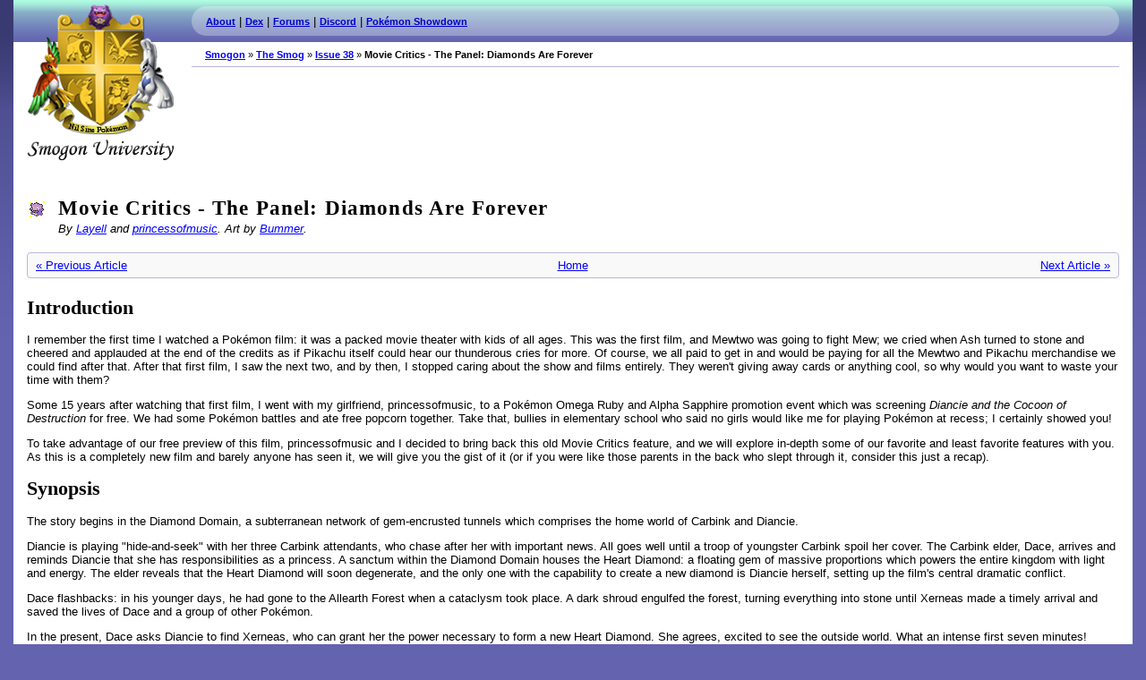

--- FILE ---
content_type: text/html; charset=utf-8
request_url: https://www.smogon.com/smog/issue38/movie-critics
body_size: 8694
content:
<!DOCTYPE html PUBLIC "-//W3C//DTD XHTML 1.0 Strict//EN" "http://www.w3.org/TR/xhtml1/DTD/xhtml1-strict.dtd"><html xmlns="http://www.w3.org/1999/xhtml" xml:lang="en" lang="en"><head><title>Movie Critics - The Panel: Diamonds Are Forever - Smogon University</title>
    <link rel="stylesheet" type="text/css" href="/__assets/global-MOPGON2K.css" />
    <link rel="stylesheet" type="text/css" href=/__assets/page-7G7HQ6VK.css /><link href="/media/smog/smog-articles.css" type="text/css" rel="stylesheet" />
<style type="text/css">
    .panel-speaker {
        margin-left: 15px
    }
    .panel .layell {
        position: relative;
        background: #79D4F2;
        border: 1px solid #309BBF
    }
    .panel .princess {
        position: relative;
        background: #FFB2E5;
        border: 1px solid #E567BB
    }
</style><body> <div id="header">
            <div id="logo"><a href="/">Smogon.com</a></div>
            <div id="header_island">
                <div id="about"> <a href="/about">About</a> | <a href="/dex/">Dex</a> | <a href="/forums/">Forums</a> | <a href="//discord.gg/smogon">Discord</a> | <a href="//play.pokemonshowdown.com/">Pok&eacute;mon Showdown</a></div>
                <div id="search_help">
                    &nbsp;
                </div>
            </div><div id="top_breadcrumbs"><span><a href="/">
Smogon</a> &raquo; </span><span><a href="/smog/">
The Smog</a> &raquo; </span><span><a href="/smog/issue38/">
Issue 38</a> &raquo; </span><strong>Movie Critics - The Panel: Diamonds Are Forever</strong></div><div id="top_banner"></div></div><div id="body"><h1>Movie Critics - The Panel: Diamonds Are Forever</h1><div class="author">By <a href="/forums/members/layell.6237/">Layell</a> and <a href="/forums/members/princessofmusic.196946/">princessofmusic</a>. Art by <a href="/forums/members/bummer.73434/">Bummer</a>.</div>

<table id="smogheader">
    <tr>
        <td class="left"><a href="poketour">&laquo; Previous Article</a></td>
        <td class="middle"><a href="/smog/issue38/">Home</a></td>
        <td class="right"><a href="judge-a-pokemon">Next Article &raquo;</a></td>
    </tr>
</table>

<h2>Introduction</h2>
<p>I remember the first time I watched a Pok&eacute;mon film: it was a packed movie theater with kids of all ages. This was the first film, and Mewtwo was going to fight Mew; we cried when Ash turned to stone and cheered and applauded at the end of the credits as if Pikachu itself could hear our thunderous cries for more. Of course, we all paid to get in and would be paying for all the Mewtwo and Pikachu merchandise we could find after that. After that first film, I saw the next two, and by then, I stopped caring about the show and films entirely. They weren't giving away cards or anything cool, so why would you want to waste your time with them?</p>

<p>Some 15 years after watching that first film, I went with my girlfriend, princessofmusic, to a Pok&eacute;mon Omega Ruby and Alpha Sapphire promotion event which was screening <em>Diancie and the Cocoon of Destruction</em> for free. We had some Pok&eacute;mon battles and ate free popcorn together. Take that, bullies in elementary school who said no girls would like me for playing Pok&eacute;mon at recess; I certainly showed you!</p>

<p>To take advantage of our free preview of this film, princessofmusic and I decided to bring back this old Movie Critics feature, and we will explore in-depth some of our favorite and least favorite features with you. As this is a completely new film and barely anyone has seen it, we will give you the gist of it (or if you were like those parents in the back who slept through it, consider this just a recap).</p>

<h2>Synopsis</h2>
<p>The story begins in the Diamond Domain, a subterranean network of gem-encrusted tunnels which comprises the home world of Carbink and Diancie.</p>

<p>Diancie is playing "hide-and-seek" with her three Carbink attendants, who chase after her with important news. All goes well until a troop of youngster Carbink spoil her cover. The Carbink elder, Dace, arrives and reminds Diancie that she has responsibilities as a princess. A sanctum within the Diamond Domain houses the Heart Diamond: a floating gem of massive proportions which powers the entire kingdom with light and energy. The elder reveals that the Heart Diamond will soon degenerate, and the only one with the capability to create a new diamond is Diancie herself, setting up the film's central dramatic conflict.</p>

<p>Dace flashbacks: in his younger days, he had gone to the Allearth Forest when a cataclysm took place. A dark shroud engulfed the forest, turning everything into stone until Xerneas made a timely arrival and saved the lives of Dace and a group of other Pok&eacute;mon.
</p>

<p>In the present, Dace asks Diancie to find Xerneas, who can grant her the power necessary to form a new Heart Diamond. She agrees, excited to see the outside world. What an intense first seven minutes!</p>

<p>The opening credits roll, during which Ash engages in a friendly match with a female Ace Trainer while Serena, Clemont, and Bonnie spectate. Nearby, Diancie escapes the clutches of two of the film's villains: Marilyn Flame and Ninja Riot. As Ash's battle ends, Pikachu senses the scuffle and runs off as Ash and company follow.</p>

<p>Diancie befriends the crew after they rescue her. Everybody has dinner that evening, during which Team Rocket comes along and abducts Diancie using a sack. These guys want Diancie to make diamonds for them; Diancie complies and generates enough gems to jam the clocktower they're in from the inside. While Team Rocket is distracted, a mysterious girl named Millis Steel shows up and helps Diancie to escape.</p>

<p>Ash and company reunite with Diancie; meanwhile, the gems that Diancie created all dissolve, allowing the clock to chime eight o'clock and foiling Team Rocket's plans. Diancie tells the friends about her quest to find Xerneas so that she can create real diamonds, and they decide to join her. On their journey, Diancie unintentionally creates a small diamond, which Bonnie preserves in her purse.</p>

<p>The protagonists hit the mall, where Diancie goes shopping with the girls while the boys sit and wait in boredom. In the ensuing montage, Ash and company help Diancie escape from her three Carbink attendants; Marilyn ambushes the heroes, most of whom get away via Rhyhorn riding. They end up in the woods, where Riot attacks them. Millis Steel makes an entrance and holds off the other two villains, allowing Diancie and friends to escape.</p>

<p>Next, the Carbink trio leads the protagonists inside the Diamond Domain. It's too late: Dace explains that the Heart Diamond has died, and Diancie starts to cry, realizing that she has failed her people. Ash helps her pull it together, and they continue on with their search.</p>

<p>Dace accompanies the group as they arrive at the Allearth Forest. He discusses the threat of Yveltal, who became a cocoon after the events of yesteryear and slumbered in the same location. Diancie spots Xerneas in the distance, but it flees like a mirage. The princess trips and falls, and ends up rolling into its foot. Xerneas, who speaks telepathically with a female voice, casts its Fairy Aura onto Diancie before disappearing again.</p>

<p>Before Diancie can assess her new powers, a military aircraft emerges overhead; Millis Steel and her father Argus descend from it, now revealed as villains who also want to capture Diancie. Riot and Marilyn join the party, and the brawl soon ends up in a vast, eerie crater filled with water. The characters land in the pool, disturbing a certain cocoon on the lakebed.</p>

<p>They notice something's wrong, but it's too late: Yveltal awakens and immediately asserts itself as a threat, petrifying Riot and Marilyn's Pok&eacute;mon and destroying the forest once again. Millis and Argus attempt to escape with Diancie, but the legendary thwarts them. Later, Marilyn mourns the loss of her Delphox, and despite their history as rivals, she and Riot reconcile and embrace before Yveltal's attack locks them in stone.</p>

<p>In the biggest twist of the film, Diancie faces her fears, and as she and the gem in Bonnie's purse begin to glow, she transforms into Mega Diancie! She generates a Heart Diamond in the air, which absorbs Yveltal's Oblivion Wing, before reverting to her base forme.</p>

<p>Argus and Millis reappear in their military plane and launch a barrage of missiles at Yveltal, attempting to finish it off. Yveltal emerges from the gunfire unharmed and with a vengeance: it crushes the front of their aircraft and petrifies them at point-blank range. The defunct plane plunges into the river below.</p>

<p>Xerneas arrives in time to deflect Yveltal's next blast, which was headed towards Ash and company. In the most anticlimactic face-off ever, Xerneas telepathically calms Yveltal, who withdraws its power and peacefully soars away. That's it: no battle between the two title legendaries!</p>

<p>Afterwards, Xerneas revives everything in the surrounding area, turning itself into a tree in exchange. All of the villains and their Pok&eacute;mon return to life.</p>

<p>Back in the Diamond Domain, Diancie Mega Evolves again and creates a new Heart Diamond to restore power to the kingdom. Bonnie discovers that the diamond that Diancie created earlier is still intact, and she returns it to the princess. With pride, Diancie holds it up: the camera zooms in and displays the Mega emblem inside. All along, Diancie created its own Mega Stone!</p>

<p>The end credits show that the film's bad guys have reformed. The Steels have opened a confectionery that sells chocolates; elsewhere, Ninja Riot proposes to Marilyn Flame in marriage, and she accepts (it was at this point that the audience cheered the loudest, in the theater that Layell and I were in!).</p>

<h3>Layell on Locations</h3>

<div class="panel">
    <div class="panel-speaker layell">
        <img src="/smog/issue30/movies_layell.png" alt="" />
        <p>Here is a small fun note: the locations in this film were all based on Canada, and it seems that the province of Ontario was featured prominently. For those of you who don't know, princessofmusic and I live in Ontario, and the recognition was completely obvious. Parliament Hill is the inspiration for the starting scene with Ash. The shopping spree at the mall is clearly the iconic Toronto Eaton Centre, and as a note, the fact that Ash and Clemont had to wait for the girls to do their shopping is completely accurate. The Allearth Forest as the location in the finale was certainly inspired by Canada's wonderful boreal forests and features a waterfall not unlike the iconic Niagara Falls. The subterranean caves full of little grumbling men are without a doubt the headquarters of Stephen Harper's Conservative Party of Canada.</p>
      
        <p>The real baffling thing to me is that this film takes place in Kalos, aka Pok&eacute;France, and they apparently thought that Canada = France. They could have been consistent and at least picked Quebecois locations, but even then, the relationship is dubious at best. The director of this film actually traveled to Canada to "scope out" locations; I am more keen to think that he decided he wanted a free vacation, and he wanted it to be paid on the Pok&eacute;mon Company's dime.</p>
    </div>
</div>

<h3>princessofmusic on Protagonist</h3>

<div class="panel">
    <div class="panel-speaker princess">
        <img src="/smog/issue36/avatar-princessofmusic.png" alt="" />
        <p>In early editions of the Movie Critics, some may recall Jellicent dedicating his panel towards insulting Ash, the traditional protagonist in animated Pok&eacute;mon media, as hard as humanly possible each issue. This time, however, Ash can step aside, because the real protagonist of this movie is clearly the pink princess of prettiness: Diancie.</p>
      
        <p>Diancie is adorable. Other choice adjectives would include polite, charming, fabulous, whatever. You're probably familiar with the event legendary version of Diancie from the games, and I highly recommend this movie if, by chance, you're interested in witnessing an entirely different depiction of this legendary.</p>
      
        <p>"I will hereby allow you all to be my friends." &mdash;Diancie at some point</p>
      
        <p>That, folks, is real class (and absolutely chuckle-worthy).</p>
      
        <p>Throughout the movie, Diancie teeters back and forth between being a standard damsel in distress and a genuinely cool character, finally leaning towards the latter when she Mega Evolves during the final clash. Frankly, with her base 160 Special Attack and both her types beating Yveltal's, it's a shame that Mega Diancie didn't just outright whoop Yveltal's butt without waiting for the other title legendary's arrival. Writers, you can be more creative than that.</p>
      
        <p>Anyhow, it was about time for a Pok&eacute;mon film to star an actual Pok&eacute;mon as the main character, and gosh, Diancie is perfect. This gem of a movie does not disappoint.</p>
    </div>
</div>

<h3>Layell on Villains</h3>

<div class="panel">
    <div class="panel-speaker layell">
        <img src="/smog/issue30/movies_layell.png" alt="" />
        <p>Now for every good hero, we also need a decent antagonist. This film ups the ante significantly with four villains caught in a hate triangle of trying to be the ones to make lots and lots of money off of stealing Diancie. We have Marilyn Flame, Ninja Riot, and the father/daughter duo of Argus and Millis Steel. Some might consider this overkill; however, I enjoy how much each of these villains repeatedly attempt to not only be assholes to Ash and company, but also to pull their rivals' chains. Giving each of them a fully evolved starter is also an interesting change of dynamic in the Pok&eacute;mon films. Generally, we see the starters of the movie trainers in supporting roles in order to remind kids to buy more merchandise. But here, they are used to fight each other repeatedly, and I don't mind this change.</p>
      
        <p>The naming convention on these villains, though, is something else. Marilyn Flame is the kind of name you'd give your kid if you know she is going to be some sort of sex icon. I mean, I can't really define anything else she has going on; that is the extent of her character. Secondly, we have Ninja Riot, and I'm going to have to assume Ninja Riot is his actual name and he just decided it would give him an edge in the ninja career field. Mr. Riot also has easily some of the best entrances for a villain; he has invisibility, sudden vanishing as carriages move across the screen, and flying in while being tethered to two Ninjask, just like a real ninja! He also has some of the best flirting moments in the entire Pok&eacute;mon series; Brock could learn a thing or two from Mr. Riot. Argus and Millis Steel disrupt this whole convention of being named after the starters; apparently, Argus's Aegislash team is so centralizing to the naming metagame that they have the surname Steel. Is this supposed to be a pun on stealing? Even I don't know. Perhaps Millis is just looking for the right man in her life to get a proper Grass / Fighting surname, but the movie never addresses this. The Steels also have easily the best plan with making sure Diancie can actually create real diamonds. Plus, there is that whole giant ship thing they have going on. So while there is a definite lack of depth aside from "we want diamonds," these three certainly add a bit of a power struggle in a film series that is often known for really simple plots.</p>
    </div>
</div>

<h3>princessofmusic on Plot</h3>

<div class="panel">
    <div class="panel-speaker princess">
        <img src="/smog/issue36/avatar-princessofmusic.png" alt="" />
        <p>For those who are familiar with the ubiquitous three-act structure, this movie follows it, practically to the finest detail. I don't see this as a bad thing, however, and it gives the film a somewhat relatable, Hollywood-esque feel.</p>
      
        <p>The introductory segment of the film works to establish two things: one, Diancie is a cute and reasonably likeable protagonist, and two, she's been given an astronomically large job, one that if she fails at, the world she lives in will be in big, big trouble. As if that weren't enough, Dace's subsequent flashback does a really great job at cementing the feeling of impending doom.</p>
      
        <p>Like with any other exposition, the first seven minutes also serve to introduce our main characters and their world. Diancie is our protagonist, who's officially the princess of the Diamond Domain. She is, inexplicably, the only member of her species present; her subjects are composed entirely of Carbink. The movie makes no attempt whatsoever to explain this, except for Diancie commenting that the Carbink had raised her since she was "very young."</p>
      
        <p>Let's fast forward a little... or a lot, to the end of the second act. Characteristic of the three-act structure, the lowest point in the film happens here. Diancie finds out that the Heart Diamond is no more, and we see shots of the Diamond Domain breaking down: crystal deposits everywhere decay as hundreds of innocent Carbink huddle in the cold and dark, and it seems like all is lost. Cue tearjerker moment: Diancie proclaims herself a failure of a princess and begins to cry, which may inspire you, the audience, to do the same (I teared up; don't judge me).</p>
      
        <p>I could go on discussing more plot points, but I think you get the idea. It's predictable, but still manages to be fun.</p>
    </div>
</div>

<h3>Layell on Battles</h3>

<div class="panel">
    <div class="panel-speaker layell">
        <img src="/smog/issue30/movies_layell.png" alt="" />
        <p>As I mentioned before, having the three Kalos starters continuously bash against each other while abducting a princess makes for some great moments. Throw in Ash trying to remain important to this plot, and you have a lot of fun. This film also really puts the Mega Evolutions into focus because we get a lot of them shown, and in fact, this was a big part of the marketing for this film. Too bad most are the cameo sections at the start, and we really only see Mega Absol and Mega Diancie do anything of note in this film.</p>
      
        <p>These recent films also seem to really enjoy focusing on only one of Ash's Pok&eacute;mon for the majority of the time; rather than taking advantage of the longer screen time to get everyone in, Ash will use Pikachu and maybe two more. In this film, we saw a lot of Hawlucha and a fair bit of Froakie. Hawlucha certainly steals the show with those macho wrestling moves, and adds good moments of levity during some of the fights.</p>
      
        <p>The best part of the film is Yveltal, who goes around and does not care about whatever the plot of this movie might have been. His whole life-stealing schtick is the same as what happens in the very first film, but at least we have a better explanation for why it all happens. You actually think Yveltal has a chance to completely hijack this film, turning all the villains and even Pikachu into stone. Then Xerneas comes along, and after two attacks, the XY mascots leave and Xerneas becomes a tree.</p>
      
        <p>That was not the battle of XY titans I was looking for; I'd ask for my money back, but this whole preview was free. With such a nonsensical ending to an epic battle with people being turned rock solid left and right, perhaps the writers were stoned as well.</p>
    </div>
</div>

<h2>Conclusion</h2>
<p>The track record of these films is quite astounding; they are annual releases, and in our own lifetimes, they will probably have made more films than any other franchise in existence. This impressive record says nothing to the fact that I will still make fun of them for whatever reasons I possibly can. I'd like to say that this is the last Movie Critics article, but I might very well have to revive it again once I see the next film and how bad it was. Overall, I would say this wasn't the worst of the series, but it's very telling that they didn't even want us to pay to see it. It was still enjoyable though, and princessofmusic enjoyed it partly because it was about a Pok&eacute;mon who was a princess. But nobody is going to claim these films as groundbreaking works of art, yet they can be enjoyed if you know enough about Pok&eacute;mon, and at the preview I got my fair share of free popcorn out of the whole ordeal. See you all when the next film comes out!</p>

<table id="smogfooter">
    <tr>
        <td class="left"><a href="poketour">&laquo; Previous Article</a></td>
        <td class="middle"><a href="/smog/issue38/">Home</a></td>
        <td class="right"><a href="judge-a-pokemon">Next Article &raquo;</a></td>
    </tr>
</table></div><div id="footer">All guides and strategy information are &copy; 2004 Smogon.com and its <a href="/credits" title="Thanks, guys!">contributors</a>. Pok&eacute;mon is &copy; 1995 Nintendo. <a href="/privacy_policy">Privacy Policy</a></div><script src="//www.google-analytics.com/urchin.js" type="text/javascript"></script>
      <script type="text/javascript">_uacct = "UA-2081673-1"; urchinTracker();</script></body></html>

--- FILE ---
content_type: text/css; charset=utf-8
request_url: https://www.smogon.com/__assets/global-MOPGON2K.css
body_size: 688
content:
html{margin:0;padding:0;background:#6363b0 url("./bg-3QVAYJBA.png") repeat-x}body{font:13px Verdana,sans-serif;color:#000;background:#fff url("./bg_top-YK4MNU4D.png") repeat-x;padding:5px 15px;margin:0 15px;border-width:0 1px}*:first-child+html body{font-size:small}* html body{font-size:small}img{border:none}#header{padding:0 0 1.5em 184px;height:174px}#logo{position:absolute;margin-left:-184px;width:164px;height:174px;background:url("./logo-O4NHWCQS.png") no-repeat}#logo a{display:block;padding:174px 0 0;overflow:hidden;height:0}#logo a:hover{background:none}#header_island{position:relative;height:33px;overflow:hidden;background:#fff url("./header_island_bg-DGKRIKTG.png");top:2px;margin-bottom:17px}#header_island a{position:relative;height:33px;color:#00c;font-weight:700;font-size:.846em}#about,#search_help{line-height:33px}#about{float:left;padding-left:16px;background:url("./header_island_left-SNDWONM6.png") left top no-repeat}#search_help{float:right;padding-right:16px;background:url("./header_island_right-KOB3RZQZ.png") right top no-repeat}#top_breadcrumbs{padding:0 0 7px 15px;border-bottom:1px solid #B8B8DB;margin-bottom:10px;font-size:.846em}#top_breadcrumbs a{font-weight:700}#top_banner{text-align:center}#body{padding-bottom:.5em}#body:after{content:".";display:block;height:0;clear:both;visibility:hidden}* html #body{height:1px}*:first-child+html #body{display:inline-block}#navigation,#content{vertical-align:top}#navigation{width:1px;padding:0 1.5em 0 0;border-right:1px solid #B8B8DB}#navigation dl{padding:0;margin:0}#navigation dt{margin:0 0 .3em;white-space:nowrap}#navigation dd{padding:.3em 0 0;margin:0 0 0 .7em}#navigation dd strong{font-weight:400;margin-left:-.7em;padding-left:20px;margin-right:20px;background:url("./go_arrow-Y42HOBFR.png") no-repeat left;white-space:nowrap;zoom:1}#content_wrapper{padding-left:1.5em}#footer{padding:1em 0;font-size:.846em;text-align:center;border-top:1px solid #b8b8db}


--- FILE ---
content_type: text/css; charset=utf-8
request_url: https://www.smogon.com/__assets/page-7G7HQ6VK.css
body_size: 1083
content:
a:link,a:visited{color:#00f;border:none;white-space:nowrap}a:link:hover,a:visited:hover{background:#ff0}h1{font:700 1.75em Trebuchet MS;line-height:23px;background:url("./koffing-VHVNPOAV.gif") no-repeat left;padding:0 0 0 35px;letter-spacing:.05em;margin:1em 0}h2{font:700 1.7em Trebuchet MS;margin:.7em 0}h3{font-size:1.35em}h4{font-size:1.15em}dt{padding:0;margin:1em 0 0;font-weight:700}dd{padding:.15em 0 0;margin-left:.7em}ul{padding-left:1em}.long_list li{padding-bottom:1em}p{margin:0 0 1em}var,code,kbd,pre{font-family:Courier New,monospaced;font-size:1em}code{display:block;white-space:pre;padding:.3em;background:#f6f6f6;border:1px solid #ccc}.s{font-size:.846em}.author{margin-top:-1.5em;padding:0 0 1em 35px;font-style:italic}ul.damage_calculation{list-style:none;margin-left:0;padding-left:2em;text-indent:-1em}#front_top{background:url("./koffing-VHVNPOAV.gif") left center no-repeat;padding:0 0 0 26px;margin-bottom:1.5em}#front_links,#front_news{vertical-align:top}#front_links{width:415px;padding-right:1.5em}#front_links dl{padding:0 0 0 160px;margin:0;min-height:170px;border:solid #aaa;border-width:0 0 1px 0}* html #front_links dl{height:170px}#front_links dt{height:23px;line-height:23px;background:url("./koffing-VHVNPOAV.gif") left center no-repeat;padding:0 0 0 26px;margin:1em 0 .3em;font-size:1.05em}#front_links dd{padding:0;margin:0 0 1em}#front_links ul{list-style:none;padding:0;margin:0 0 .7em}#front_links li{padding-left:20px}#front_learn{border-width:1px 0!important;background:url("./front_learn-YEU33VBH.png") left no-repeat}#front_learn li{background:url("./bullet_red-FN7XVGPO.png") no-repeat left}#front_train_battle{background:url("./front_train_battle-RRCCHD35.png") left no-repeat}#front_train_battle li{background:url("./bullet_blue-MDEYA5XJ.png") no-repeat left}#front_participate{background:url("./front_participate-HNABPHUO.png") left no-repeat}#front_participate li{background:url("./bullet_green-LBX7QV22.png") no-repeat left}#front_news h1{position:relative;padding:0 0 0 53px;background:url("./news-XYZ2JSTX.png") no-repeat;height:24px;line-height:24px}form fieldset{margin:0 0 .7em;padding:.5em 0 0 1em;border:solid #aaa;border-width:1px 0 0 0}form legend{font-weight:700;color:#666}form label{white-space:nowrap}form label em{font-style:normal;color:#c00}table{margin:1em 0;width:100%}table caption{margin:0 0 .7em;font-weight:700}table.sortable{border-spacing:0;border-collapse:collapse;border:solid #000;border-width:1px}table.sortable td,table.sortable th{border:solid #000}table.sortable th{border-width:1px;background:#6363b0;color:#fff;font-size:.846em;text-align:left;padding:.5em;white-space:nowrap}table.sortable td{padding:.3em;border-width:0 1px}table.sortable td,table.sortable tr.even td{background:#fff}table.sortable .a td,table.sortable tr.odd td{background:#ccf}table .min_width{width:.01%}div.image_caption{margin:2em;font-weight:700;font-size:.846em}div.image_caption img{display:block;margin-bottom:.7em}img.right{float:right;padding:1em 0 1em 1em}.boxes{width:55%;border-spacing:0 .5em}.boxes img{margin-right:.5em}.boxes td{vertical-align:middle;text-align:center}.boxes dl,.boxes dt{margin:0}.boxes .box1,.boxes .box2,.boxes .box3,.boxes .box4,.boxes .box5{text-align:left;padding:.7em;border-style:solid;border-width:3px}.box1{background:#fcf;border-color:#f9f}.box2{background:#cce6ff;border-color:#99ceff}.box3{background:#ceff99;border-color:#a9ff4d}.box4{background:#ffc085;border-color:#ffa552}.box5{background:#ff9;border-color:#e6e600}


--- FILE ---
content_type: text/css; charset=utf-8
request_url: https://www.smogon.com/media/smog/smog-articles.css
body_size: 1116
content:
/* smog-articles.css - /smog/issue/article
 * By Setsuna (http://www.smogon.com/forums/member.php?u=32828) & ToastPlusOne (http://www.smogon.com/forums/member.php?u=30562)
 * Last update: Setsuna 05/07/2013 */

/* ******************************
 * Body / Header nav / Footer nav 
 * ****************************** */
#body {
    max-width: 1350px;
    margin: auto;
}

#smogheader, #smogfooter {
    margin: .5em 0 1.5em 0;
    padding: .3em .5em;
    border: 1px solid #b8b8db;
    background: #f9f9f9;
    -webkit-border-radius: 4px;
       -moz-border-radius: 4px;
            border-radius: 4px;
}
#smogheader .left, #smogfooter .left { 
    width: 33%; 
}
#smogheader .middle, #smogfooter .middle {
    width: 33%;
    text-align: center;
}
#smogheader .right, #smogfooter .right {
    width: 33%;
    text-align: right;
}

/* ****************
 * Borders / Quotes 
 * **************** */
#rmt-border {
    margin: 20px 10px 20px 10px;
    padding: 3px 10px 10px 10px;
    background-color: #ededed;
    border: 1px solid #adadad;
    -webkit-border-radius: 12px;
       -moz-border-radius: 12px;
            border-radius: 12px;
}

/* Blockquote */
blockquote {
    margin: 20px 10px 20px 10px;
    padding: 1em;
    background-color: #ededed;
    border: 1px solid #adadad;
    -webkit-border-radius: 12px;
       -moz-border-radius: 12px;
            border-radius: 12px;
}
blockquote p { 
    margin: 0; 
}
blockquote p+p { 
    margin-top: 1em; 
}

/* ******************
 * Alignment / Floats 
 * ****************** */
.align-center {
    text-align: center;
    margin-bottom: 10px;
}

.float-left {
    float: left;
    margin-right: 10px;
}

.float-right {
    float: right;
    margin-left: 10px;
}

.clear { 
    clear: both; 
}

.side-by-side {
    display: inline-block;
    margin-bottom: 2em;
}
.side-by-side div img {
    margin-right: 10px;
}

/* *****************
 * Interview / Panel 
 * ***************** */
#interview { 
    position: relative; 
}
#interview .interview-speaker {
    min-height: 80px;
    height: auto !important;
    height: 80px;
    margin: 25px 0;
    padding: 10px;
    padding-left: 100px;
    -webkit-border-radius: 9px;
       -moz-border-radius: 9px;
            border-radius: 9px;
}
#interview .interview-speaker img {
    position: absolute;
    left: 10px;
}
#interview .aside {
    border: 1px solid #e0e0e0;
    background: #f9f9f9;    
    padding: 10px 40px;
    margin: 10px 50px;
    font-style: italic; 
    -webkit-border-radius: 9px;
       -moz-border-radius: 9px;
            border-radius: 9px;
}

/* Panel */
.panel .panel-speaker {
    margin: 25px 0;
    padding: 10px 10px 0 10px;
    min-height: 80px;
    height: auto !important;
    height: 80px;
    -webkit-border-radius: 9px;
       -moz-border-radius: 9px;
            border-radius: 9px;
}
.panel .panel-speaker img {
    float: left;
    padding: 2px 10px 2px 0;
}

/* ********************
 * Note from the Editor 
 * ******************** */
#editor {
    position: relative;
    margin: 25px 0;
    padding: 10px 10px 0 10px;
    min-height: 80px;
    height: auto !important;
    height: 80px;
    background: #f9f0fd;
    border: 1px solid #f1d8f9;
    -webkit-box-shadow: 2px 2px 8px #d3d3d5;
       -moz-box-shadow: 2px 2px 8px #d3d3d5;
            box-shadow: 2px 2px 8px #d3d3d5;
    -webkit-border-radius: 5px;
       -moz-border-radius: 5px;
            border-radius: 5px;
}
#editor img {
    float: left;
    padding: 2px 10px 2px 0;
}

/* **************
 * Ask the Admins 
 * ************** */
.questions {
    display: inline-block;
    margin: 35px 3px 3px 3px;
    padding: 6px;
    font-family: 'Trebuchet MS', Helvetica, Arial;
    font-size: 16px;
    font-style: italic;
    font-weight: 600;
    line-height: 22px;
    -webkit-border-radius: 10px;
       -moz-border-radius: 10px;
            border-radius: 10px;
}

.q-1 {
    background-color: #CCE6FF;
    border: 1px solid #99CEFF;
}
.q-2 {
    background-color: #FFCCFF;
    border: 1px solid #FF99FF;
}
.q-3 {
    background-color: #ffcaaf;
    border: 1px solid #ffad84;
}
.q-author { 
    font-size: 15px; 
}

/* **********************
 * Lists / Links / Others 
 * ********************** */
dd {
    padding: 5px 0 10px 5px;
}

a:link:hover, a:visited:hover {
    background: transparent;
    text-decoration: none;
}

.inactive-link { 
    color: #AAA; 
}